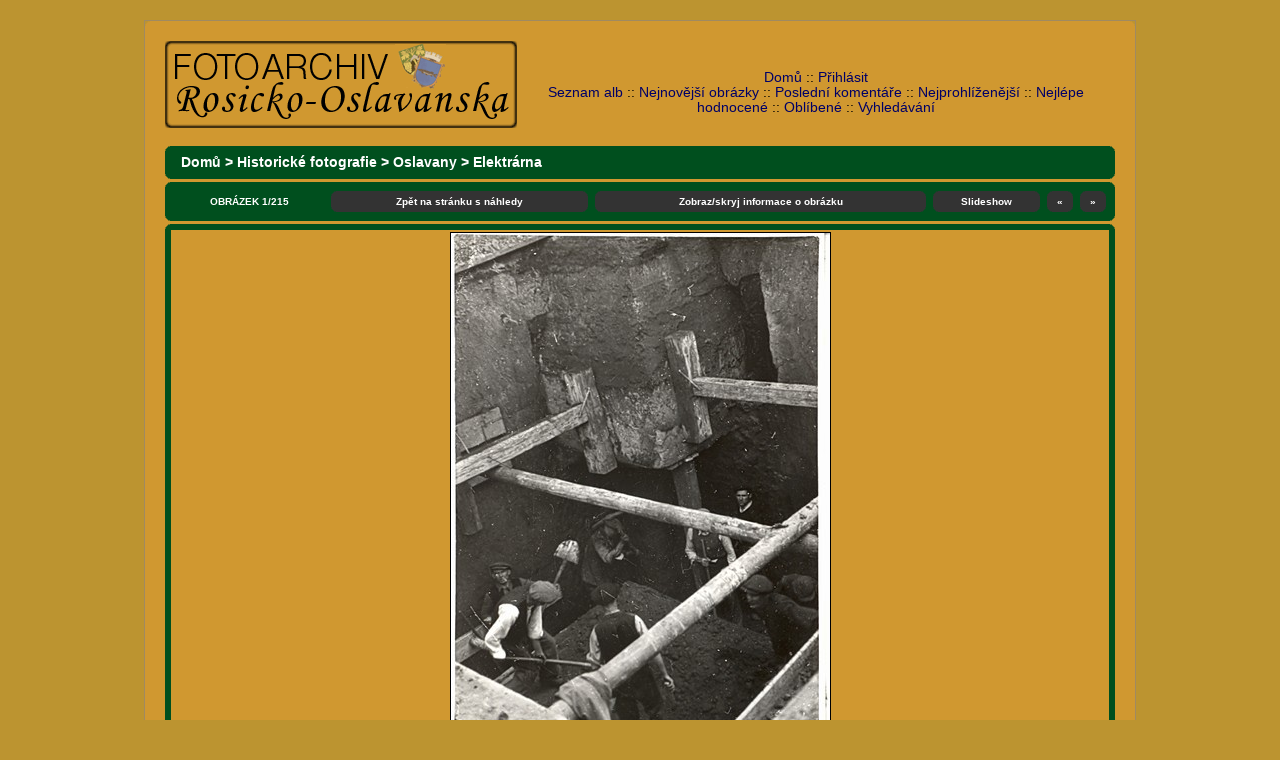

--- FILE ---
content_type: text/html; charset=utf-8
request_url: http://fotoarchiv.rosicko-oslavansko.cz/displayimage.php?album=toprated&cat=21&pos=0
body_size: 2561
content:
<!DOCTYPE html PUBLIC "-//W3C//DTD XHTML 1.0 Transitional//EN" "http://www.w3.org/TR/xhtml1/DTD/xhtml1-transitional.dtd">

<html dir="ltr">
<head>
<meta http-equiv="Content-Type" content="text/html; charset=utf-8" />
<meta http-equiv="Pragma" content="no-cache" />
<title> - Nejlépe hodnocené/Výkop pro základy skipového výtahu; rok 4.5.1939 / Fotoarchiv Rosicko-Oslavanska</title>
<link rel="start" href="displayimage.php?album=toprated&amp;cat=21&amp;pos=0" title="Skok na začátek" />
        <link rel="last" href="displayimage.php?album=toprated&amp;cat=21&amp;pos=214" title="Skok na konec" />
        <link rel="next" href="displayimage.php?album=toprated&amp;cat=21&amp;pos=1" title="Další obrázek"/>
                                <link rel="up" href="thumbnails.php?album=toprated&amp;cat=21&amp;page=1" title="Zpět na stránku s náhledy"/>
        
<link rel="stylesheet" href="themes/classic_nifty/style.css" type="text/css" />
<script type="text/javascript" src="scripts.js"></script>
<script type="text/javascript" src="themes/classic_nifty/niftycube.js"></script>
<script type="text/javascript">
  window.onload=function(){
    Nifty("div.niftyTable");
    Nifty("div.picDescriptionNifty");
    Nifty("div.niftyRating");
    Nifty("div.totalWrapperNifty");
    Nifty("div.imgNavNifty");
}
</script>
</head>
<body>
  
    <div class="totalWrapperNifty">
      <table align="center" border="0" cellspacing="0" cellpadding="0">
        <tr>
          <td>
            <a href="index.php"><img src="themes/classic_nifty/images/site_logo.png" border="0" alt="" /></a><br />
          </td>
          <td width="100%" align="center">
            <h1></h1>
            <h3></h3><br />
                        <!-- BEGIN home -->
        <a href="index.php" title="Jít na domovskou stránku">Domů</a> ::
  <!-- END home -->                  <!-- BEGIN login -->
        <a href="login.php?referer=displayimage.php%3Falbum%3Dtoprated%26cat%3D21%26pos%3D0" title="Přihlášení">Přihlásit</a> 
  <!-- END login -->   <br />               <!-- BEGIN album_list -->
        <a href="index.php?cat=21" title="Přejít na seznam alb">Seznam alb</a> ::
  <!-- END album_list -->  <!-- BEGIN lastup -->
        <a href="thumbnails.php?album=lastup&amp;cat=21" title="Ukaž nejnovější obrázky">Nejnovější obrázky</a> ::
  <!-- END lastup -->  <!-- BEGIN lastcom -->
        <a href="thumbnails.php?album=lastcom&amp;cat=21" title="Ukaž poslední komentáře">Poslední komentáře</a> ::
  <!-- END lastcom -->  <!-- BEGIN topn -->
        <a href="thumbnails.php?album=topn&amp;cat=21" title="Ukaž nejprohlíženější">Nejprohlíženější</a> ::
  <!-- END topn -->  <!-- BEGIN toprated -->
        <a href="thumbnails.php?album=toprated&amp;cat=21" title="Ukaž nejlépe hodnocené">Nejlépe hodnocené</a> ::
  <!-- END toprated -->  <!-- BEGIN favpics -->
        <a href="thumbnails.php?album=favpics" title="Jdi na oblíbené">Oblíbené</a> ::
  <!-- END favpics -->  <!-- BEGIN search -->
        <a href="search.php" title="Hledej">Vyhledávání</a> 
  <!-- END search -->
          </td>
        </tr>
      </table>
      <table width="100%" border="0" cellspacing="0" cellpadding="0">
        <tr>
          <td align="center" valign="top">
            
          </td>
        </tr>
        <tr>
          <td align="center" valign="top">
            
            
          </td>
        </tr>
      </table>
      <img src="images/spacer.gif" width="1" height="15" alt="" />
      <br />
      <table width="100%" border="0" align="center" cellpadding="0" cellspacing="0">
        <tr>
          <td align="left" valign="top">
            
            
<!-- Start standard table -->
<div class="niftyTable">
<table align="center" width="100%" cellspacing="1" cellpadding="0" class="maintable">

        <tr>
                <td colspan="3" align="left" class="tableh1"><span class="statlink"><b><a href="index.php">Domů</a> > <a href="index.php?cat=13">Historické fotografie</a> > <a href="index.php?cat=21">Oslavany</a> > <a href="thumbnails.php?album=43">Elektrárna</a></b></span></td>
        </tr>
</table>
</div>
<!-- End standard table -->

<!-- Start standard table -->
<div class="niftyTable">
<table align="center" width="100%" cellspacing="1" cellpadding="0" class="maintable">

        <tr>
                <td align="center" valign="middle" class="navmenu" >
                        OBRÁZEK 1/215
                </td>
                <td align="center" valign="middle" class="navmenu">
                        <div class="imgNavNifty">
                          <a href="thumbnails.php?album=toprated&amp;cat=21&amp;page=1" class="navmenu_pic" title="Zpět na stránku s náhledy">Zpět na stránku s náhledy</a>
                        </div>
                </td>
                <td align="center" valign="middle" class="navmenu" >
                        <div class="imgNavNifty">
                          <a href="javascript:;" class="navmenu_pic" onclick="blocking('picinfo','yes', 'block'); return false;" title="Zobraz/skryj informace o obrázku">Zobraz/skryj informace o obrázku</a>
                        </div>
                </td>
                <td align="center" valign="middle" class="navmenu">
                        <div class="imgNavNifty">
                          <a href="displayimage.php?album=toprated&amp;cat=21&amp;pid=766&amp;slideshow=4000" class="navmenu_pic" title="Slideshow">Slideshow</a>
                        </div>
                </td>


                <td align="center" valign="middle" class="navmenu" >
                        <div class="imgNavNifty">
                          <a href="javascript:;" class="navmenu_pic" title="">&laquo;</a>
                        </div>
                </td>
                <td align="center" valign="middle" class="navmenu" >
                        <div class="imgNavNifty">
                          <a href="displayimage.php?album=toprated&amp;cat=21&amp;pos=1" class="navmenu_pic" title="Další obrázek">&raquo;</a>
                        </div>
                </td>
        </tr>
</table>
</div>
<!-- End standard table -->

<!-- Start standard table -->
<div class="niftyTable">
<table align="center" width="100%" cellspacing="1" cellpadding="0" class="maintable">
        <tr>
                <td align="center" class="display_media">
                                                <img src="albums/userpics/5559.jpg" width="379" class="image" border="0" alt="" /><br />
<br />
                                                
<!-- BEGIN img_desc -->
                        <div class="picDescriptionNifty">
                        <table cellpadding="0" cellspacing="0" class="tableb" width="100%">
<!-- BEGIN title -->
                                <tr>
                                        <td class="tableb">
                                                <h2 style="text-align:center;font-size:12;">Výkop pro základy skipového výtahu; rok 4.5.1939</h2>
                                        </td>
                                </tr>
<!-- END title -->

                        </table>
                        </div>
<!-- END img_desc -->
                </td>
        </tr>
</table>
</div>
<!-- End standard table -->
<div class="niftyRating">
<table align="center" width="100%" cellspacing="1" cellpadding="0" class="maintable">
        <tr>
                <td colspan="6" class="tableh2_compact"><b>Hodnotit tento obrázek </b> (Aktuální hodnocení : 1.6 / z 5, hlasováno 5 krát)</td>
        </tr>
        <tr>
                <td class="tableh2_compact" width="17%" align="center"><a href="ratepic.php?pic=766&amp;rate=0" title="Hnusný" rel="nofollow"><img src="themes/classic_nifty/images/rating0.gif" border="0" alt="Hnusný" /><br /></a></td>
                <td class="tableh2_compact" width="17%" align="center"><a href="ratepic.php?pic=766&amp;rate=1" title="Mizerný" rel="nofollow"><img src="themes/classic_nifty/images/rating1.gif" border="0" alt="Mizerný" /><br /></a></td>
                <td class="tableh2_compact" width="17%" align="center"><a href="ratepic.php?pic=766&amp;rate=2" title="Ujde to" rel="nofollow"><img src="themes/classic_nifty/images/rating2.gif" border="0" alt="Ujde to" /><br /></a></td>
                <td class="tableh2_compact" width="17%" align="center"><a href="ratepic.php?pic=766&amp;rate=3" title="Dobrý" rel="nofollow"><img src="themes/classic_nifty/images/rating3.gif" border="0" alt="Dobrý" /><br /></a></td>
                <td class="tableh2_compact" width="17%" align="center"><a href="ratepic.php?pic=766&amp;rate=4" title="Výborný" rel="nofollow"><img src="themes/classic_nifty/images/rating4.gif" border="0" alt="Výborný" /><br /></a></td>
                <td class="tableh2_compact" width="17%" align="center"><a href="ratepic.php?pic=766&amp;rate=5" title="Dokonalý" rel="nofollow"><img src="themes/classic_nifty/images/rating5.gif" border="0" alt="Dokonalý" /><br /></a></td>
        </tr>
</table>
</div><div id="picinfo" style="display: none;">

<!-- Start standard table -->
<div class="niftyTable">
<table align="center" width="100%" cellspacing="1" cellpadding="0" class="maintable">
        <tr><td colspan="2" class="tableh2_compact"><b>Informace o obrázku</b></td></tr>
        <tr><td class="tableb_compact" valign="top" >Jméno souboru:</td><td class="tableb_compact">5559.jpg</td></tr>
        <tr><td class="tableb_compact" valign="top" >Jméno alba:</td><td class="tableb_compact"><span class="alblink"><a href ="profile.php?uid=2">lenka</a> / <a href="thumbnails.php?album=43">Elektrárna</a></span></td></tr>
        <tr><td class="tableb_compact" valign="top" >Hodnocení (5 hlas(ů)):</td><td class="tableb_compact"><img src="themes/classic_nifty/images/rating2.gif" align="middle" alt="" /></td></tr>
        <tr><td class="tableb_compact" valign="top" >Velikost souboru:</td><td class="tableb_compact"><span dir="ltr">66&nbsp;KB</span></td></tr>
        <tr><td class="tableb_compact" valign="top" >Přidáno kdy:</td><td class="tableb_compact">Prosinec 05, 2009</td></tr>
        <tr><td class="tableb_compact" valign="top" >Rozměry:</td><td class="tableb_compact">379 x 550 pixelelů</td></tr>
        <tr><td class="tableb_compact" valign="top" >Zobrazeno:</td><td class="tableb_compact">1347 krát</td></tr>
        <tr><td class="tableb_compact" valign="top" >URL:</td><td class="tableb_compact"><a href="http://www.fotoarchiv.rosicko-oslavansko.cz/displayimage.php?pos=-766" >http://www.fotoarchiv.rosicko-oslavansko.cz/displayimage.php?pos=-766</a></td></tr>
        <tr><td class="tableb_compact" valign="top" >Oblíbené:</td><td class="tableb_compact"><a href="addfav.php?pid=766&amp;ref=displayimage.php%3Falbum%3Dtoprated%26cat%3D21%26pos%3D0" >Přidat do oblíbených</a></td></tr>
</table>
</div>
<!-- End standard table -->
</div>
<div id="comments">
</div>
<div class="footer" align="center" style="padding-top: 10px;">Powered by <a href="http://coppermine.sourceforge.net/" title="Coppermine Photo Gallery" rel="external">Coppermine Photo Gallery</a></div>
          </td>
        </tr>
      </table>
    </div>
  
<!--Coppermine Photo Gallery 1.4.6 (stable)-->
</body>
</html>